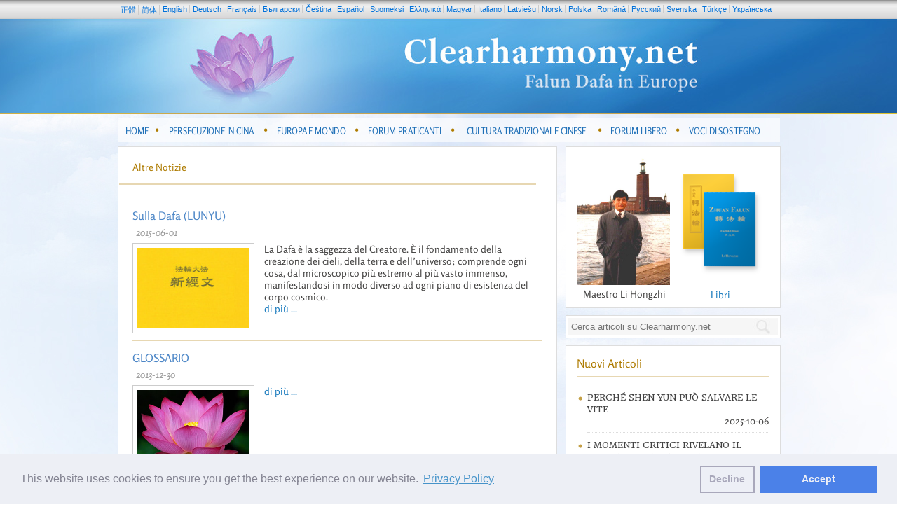

--- FILE ---
content_type: text/html; charset=UTF-8
request_url: https://it.clearharmony.net/cat/c1156-p1-Altre-Notizie.html
body_size: 9366
content:
<!DOCTYPE html>
<html><head>
        <meta name="keywords" content="salute, miglioramento, elevazione, mente, corpo, cuore, spirito, Tao, Taoismo, Chi, Qi, meditazione, yoga, Taichi, Europa, Budda, Buddismo, cultura Cinese, coltivazione, salvezza, allevia lo stress, spirituale, Dharma, Illuminazione, Cristiano, taiji, tai ji, persecuzione, Cina, torture, campo di lavoro, Li Hongzhi, Meister Li, Falun Gong, Falungong, falungong, Falun Dafa, Falundafa, falundafa, FoFa, Zhuan Falun, Zhen, Shan, Ren, Qigong, Qi Gong, Chi Kung, Falun">
    <meta http-equiv="Content-Type" content="text/html; charset=utf-8">
    <meta http-equiv="pragma" content="no-cache">
    <meta http-equiv="robots" content="all">
    <meta http-equiv="revisit-after" content="1 day">
    <meta name="viewport" content="width=device-width, initial-scale=1">

    <link rel="apple-touch-icon" sizes="57x57" href="/favicon/apple-icon-57x57.png">
    <link rel="apple-touch-icon" sizes="60x60" href="/favicon/apple-icon-60x60.png">
    <link rel="apple-touch-icon" sizes="72x72" href="/favicon/apple-icon-72x72.png">
    <link rel="apple-touch-icon" sizes="76x76" href="/favicon/apple-icon-76x76.png">
    <link rel="apple-touch-icon" sizes="114x114" href="/favicon/apple-icon-114x114.png">
    <link rel="apple-touch-icon" sizes="120x120" href="/favicon/apple-icon-120x120.png">
    <link rel="apple-touch-icon" sizes="144x144" href="/favicon/apple-icon-144x144.png">
    <link rel="apple-touch-icon" sizes="152x152" href="/favicon/apple-icon-152x152.png">
    <link rel="apple-touch-icon" sizes="180x180" href="/favicon/apple-icon-180x180.png">
    <link rel="icon" type="image/png" sizes="192x192"  href="/favicon/android-icon-192x192.png">
    <link rel="icon" type="image/png" sizes="32x32" href="/favicon/favicon-32x32.png">
    <link rel="icon" type="image/png" sizes="96x96" href="/favicon/favicon-96x96.png">
    <link rel="icon" type="image/png" sizes="16x16" href="/favicon/favicon-16x16.png">
    <link rel="manifest" href="/favicon/manifest.json">
    <meta name="msapplication-TileColor" content="#ffffff">
    <meta name="msapplication-TileImage" content="/favicon/ms-icon-144x144.png">
    <meta name="theme-color" content="#ffffff">

    <style>
       .img-master {
           width:133px;
           height:182px;
           background-size: 133px 182px;
           background-repeat: no-repeat;
           background-image: url('/images/Master-LiHongzhi.jpg');
       }
       .span-text-bellow-right-small-box {
           display: block;
           margin-top: 4px;
       }
    </style>
    <link href="/css/ymgrid2.css" media="screen" rel="stylesheet" type="text/css" >
<link href="/css/ymmenu.css" media="screen" rel="stylesheet" type="text/css" >
<link href="/css/ymstyles.css?20171009" media="screen" rel="stylesheet" type="text/css" >
<link href="/css/lightbox.css" media="screen" rel="stylesheet" type="text/css" >
<link href="/css/language/it.css" media="screen" rel="stylesheet" type="text/css" >
<link href="/css/responsive.css?20171009" media="screen" rel="stylesheet" type="text/css" >
<link href="/css/cookiebar.css" media="screen" rel="stylesheet" type="text/css" >
	<link href='https://fonts.googleapis.com/css?family=Headland+One|Telex' rel='stylesheet' type='text/css'>
<!--
    <meta name="title" content="Altre Notizie" />
    <title>Altre Notizie</title>
-->
    <title>Altre Notizie</title>
    
        <script type="text/javascript" src="/js/jquery-1.7.2.min.js"></script>
<script type="text/javascript" src="/js/jquery-ui-1.8.21.custom.min.js"></script>
<script type="text/javascript" src="/js/jcarousellite_1.0.1.js"></script>
<script type="text/javascript" src="/js/lightbox.js"></script>
<script type="text/javascript" src="/js/fontsize.js"></script>
    
	<!--[if gte IE 9]>
	  <style type="text/css">
	    .gradient {
	       filter: none;
	    }
	  </style>
	<![endif]-->
    <!--[if lte IE 6]>
    <script>
        $(document).ready(function(){
             $('.menu li').mouseover(function() {
                var $id = $(this).attr('id');
                $('#'+$id+' ul').css('display','block');
            });
            $('.menu li').mouseout(function() {
                var $id = $(this).attr('id');
                $('#'+$id+' ul').css('display','none');
            });

        });
    </script>
    <![endif]-->
    
    <!-- Google tag (gtag.js) -->
    <script async src="https://www.googletagmanager.com/gtag/js?id=G-4F823C0RPV"></script>
    <script>
        window.dataLayer = window.dataLayer || [];
        function gtag(){dataLayer.push(arguments);}
        gtag('js', new Date());
        gtag('config', 'G-4F823C0RPV');
    </script>

    <script type="text/javascript">
        (function(c,l,a,r,i,t,y){
            c[a]=c[a]||function(){(c[a].q=c[a].q||[]).push(arguments)};
            t=l.createElement(r);t.async=1;t.src="https://www.clarity.ms/tag/"+i;
            y=l.getElementsByTagName(r)[0];y.parentNode.insertBefore(t,y);
        })(window, document, "clarity", "script", "mobewfofhc");
    </script>

    <script>
        var winW = 630, winH = 460;
        if (document.body && document.body.offsetWidth) {
         winW = document.body.offsetWidth;
         winH = document.body.offsetHeight;
        }
        if (document.compatMode=='CSS1Compat' &&
            document.documentElement &&
            document.documentElement.offsetWidth ) {
         winW = document.documentElement.offsetWidth;
         winH = document.documentElement.offsetHeight;
        }
        if (window.innerWidth && window.innerHeight) {
         winW = window.innerWidth;
         winH = window.innerHeight;
        }

        $(document).ready(function() {

        	$('head').append('<style type="text/css">#lightbox img {max-width:'+winW*0.7+';max-height:'+winH*0.7+';}</style>');

            $('#ymfeatured').tabs(
                { fx: [{opacity: 'toggle', duration:'slow'},    // hide option
                    {opacity: 'toggle', duration:'slow'}],      // show option
                }
            );

            if ( $(window).width() > 620 ) {
                $('#ymfeatured').tabs('rotate', 9000);
            } else {
                $('.featured-news-link').click(function(){
                    $("html, body").animate({ scrollTop: 0 }, 500);
                });
            }

            $(".ym-flyers").jCarouselLite({
                btnNext: ".next",
                btnPrev: ".prev",
                auto: 5000,
                speed: 900,
                visible: Math.floor(($(".ym-flyers").width() - 43) / 125),
                circular: true
            });

            if (navigator.userAgent.match(/iPhone/i) || navigator.userAgent.match(/iPod/i) || navigator.userAgent.match(/iPad/i)) {
                $(".level1-li > a").each(function() {
                    var onClick;
                    var firstClick = function() {
                        onClick = secondClick;
                        return false;
                    };
                    var secondClick = function() {
                        onClick = firstClick;
                        return true;
                    };
                    onClick = firstClick;
                    $(this).click(function() {
                        return onClick();
                    });
                });
            }

            $('img[src="/images/pixel.gif"]').parent().removeAttr('rel').click(function(event){
            	// event.preventDefault();
            });
            /*$('#lightbox img').css({
            	'max-width': $(window).width() * 0.7,
            	'max-height': $(window).height() * 0.7
            });*/
            //
            $(".send-to-a-friend").click(function(event){
            	event.preventDefault;
            	$('#send-to-a-friend').fadeIn();
            });
        });
</script>
</head>
<body>

<div class="mainWrap">
<div class="mainTop">
<div class="container c24">

    <div class="ym-languages-wrapper">

        <ul class="ym-languages">
            <li><a href="https://big5.yuanming.net">正體</a></li>
            <li><a href="https://www.yuanming.net">简体</a></li>
            <li><a href="https://www.clearharmony.net">English</a></li>
            <li><a href="https://de.clearharmony.net">Deutsch</a></li>
            <li><a href="https://fr.clearharmony.net">Français</a></li>
            <li><a href="https://bg.clearharmony.net">Български</a></li>
            <li><a href="https://cz.clearharmony.net">Čeština</a></li>
            <li><a href="https://es.clearharmony.net">Español</a></li>
            <li><a href="https://fi.clearharmony.net">Suomeksi</a></li>
            <li><a href="https://gr.clearharmony.net">Ελληνικά</a></li>
            <li><a href="https://hu.clearharmony.net">Magyar</a></li>
            <li><a href="https://it.clearharmony.net">Italiano</a></li>
            <li><a href="https://lv.clearharmony.net">Latviešu</a></li>
            <li><a href="https://no.clearharmony.net">Norsk</a></li>
            <li><a href="https://pl.clearharmony.net">Polska</a></li>
            <li><a href="https://ro.clearharmony.net">Română</a></li>
            <li><a href="https://ru.clearharmony.net">Pусский</a></li>
            <li><a href="https://se.clearharmony.net">Svenska</a></li>
            <li><a href="https://tr.clearharmony.net">Türkçe</a></li>
            <li><a href="https://ua.clearharmony.net">Yкраїнська</a></li>
        </ul>
    </div>
    <div class="header g24">
        <div class="header">
            <div class="ym-header">
				<a href="/" class="only-desktop">
                    <div style="display:none">Clearharmony: Falun Dafa in Europe</div>
                </a>
                <a href="#" class="hidden-desktop">
                    <img src="/images/logo-mobile.jpg" alt="" class="only-mobile toggles-responsive-menu">
                    <img src="/images/logo-tablet.jpg" alt="" class="only-tablet toggles-responsive-menu">
                </a>
            </div>
        </div>

        <div class="ymnav">
            <div class="menu-container">
<ul class="menu">
            <li class="level1-li">
            <a class="level1-a" href="/">
                <div>Home</div>
            </a>
                    </li>
        <li class="separator">&nbsp;</li>        <li class="level1-li">
            <a class="level1-a" href="/cat/c1076-p1-Persecuzione-in-Cina.html">
                <div>Persecuzione in Cina</div>
            </a>
            <ul class="sub gradient">                    <li>
                    <a href="/scat/sc85-p1-Casi-di-decesso.html">
                    <div>Casi di decesso</div></a>
                    </li>
                                    <li>
                    <a href="/scat/sc63-p1-Torture.html">
                    <div>Torture</div></a>
                    </li>
                                    <li>
                    <a href="/scat/sc86-p1-Detenzione.html">
                    <div>Detenzione</div></a>
                    </li>
                                    <li>
                    <a href="/scat/sc71-p1-Altri.html">
                    <div>Altri</div></a>
                    </li>
                </ul>        </li>
        <li class="separator">&nbsp;</li>        <li class="level1-li">
            <a class="level1-a" href="/cat/c1109u1051u1109u1110u1077u1119-p1-Europa-e-Mondo.html">
                <div>Europa e Mondo</div>
            </a>
            <ul class="sub gradient">                    <li>
                    <a href="/cat/c1109-p1-Attivita-in-Italia.html">
                    <div>Attività in Italia</div></a>
                    </li>
                                    <li>
                    <a href="/cat/c1110-p1-Attivita-in-Europa.html">
                    <div>Attività in Europa</div></a>
                    </li>
                                    <li>
                    <a href="/cat/c1119-p1-Attivita-nel-Mondo.html">
                    <div>Attività nel Mondo</div></a>
                    </li>
                                    <li>
                    <a href="/scat/sc1111-p1-Comunicato-Stampa.html">
                    <div>Comunicato Stampa</div></a>
                    </li>
                                    <li>
                    <a href="/scat/sc1124u1111-p1-Rassegna-stampa.html">
                    <div>Rassegna stampa</div></a>
                    </li>
                                    <li>
                    <a href="/scat/sc1131-p1-Altre.html">
                    <div>Altre</div></a>
                    </li>
                </ul>        </li>
        <li class="separator">&nbsp;</li>        <li class="level1-li">
            <a class="level1-a" href="/cat/c1104-p1-Forum-Praticanti.html">
                <div>Forum Praticanti</div>
            </a>
            <ul class="sub gradient">                    <li>
                    <a href="/scat/sc58-p1-Esperienze-di-Coltivazione.html">
                    <div>Esperienze di Coltivazione</div></a>
                    </li>
                                    <li>
                    <a href="/scat/sc57-p1-Dalle-Conferenze-della-Fa.html">
                    <div>Dalle Conferenze della Fa</div></a>
                    </li>
                                    <li>
                    <a href="/scat/sc90-p1-Benefici-dalla-Pratica.html">
                    <div>Benefici dalla Pratica</div></a>
                    </li>
                                    <li>
                    <a href="/scat/sc99-p1-Annunci-DallEditore.html">
                    <div>Annunci - Dall'Editore</div></a>
                    </li>
                </ul>        </li>
        <li class="separator">&nbsp;</li>        <li class="level1-li">
            <a class="level1-a" href="/cat/c1066-p1-Cultura-Tradizionale-Cinese.html">
                <div>Cultura Tradizionale Cinese</div>
            </a>
            <ul class="sub gradient">                    <li>
                    <a href="/scat/sc1278-p1-Storie-Antiche.html">
                    <div>Storie Antiche</div></a>
                    </li>
                                    <li>
                    <a href="/scat/sc1279-p1-Personaggi-storici.html">
                    <div>Personaggi storici</div></a>
                    </li>
                                    <li>
                    <a href="/scat/sc1280-p1-Caratteri-e-Idiomi.html">
                    <div>Caratteri e Idiomi</div></a>
                    </li>
                                    <li>
                    <a href="/scat/sc91-p1-Foto-Cartoline.html">
                    <div>Foto - Cartoline</div></a>
                    </li>
                                    <li>
                    <a href="/scat/sc92-p1-Dipinti-Disegni.html">
                    <div>Dipinti - Disegni</div></a>
                    </li>
                                    <li>
                    <a href="/scat/sc93-p1-Storie-e-Racconti.html">
                    <div>Storie e Racconti</div></a>
                    </li>
                                    <li>
                    <a href="/scat/sc94-p1-Musica-Video.html">
                    <div>Musica - Video</div></a>
                    </li>
                                    <li>
                    <a href="/scat/sc95-p1-Poesie.html">
                    <div>Poesie</div></a>
                    </li>
                                    <li>
                    <a href="/scat/sc96-p1-Competizioni-NTDTV.html">
                    <div>Competizioni NTDTV</div></a>
                    </li>
                                    <li>
                    <a href="/scat/sc97-p1-Scienza.html">
                    <div>Scienza</div></a>
                    </li>
                                    <li>
                    <a href="/scat/sc98-p1-Cultura.html">
                    <div>Cultura</div></a>
                    </li>
                                    <li>
                    <a href="/scat/sc1276-p1-Shen-Yun.html">
                    <div>Shen Yun</div></a>
                    </li>
                                    <li>
                    <a href="/scat/sc1277-p1-Svastica.html">
                    <div>Svastica</div></a>
                    </li>
                </ul>        </li>
        <li class="separator">&nbsp;</li>        <li class="level1-li">
            <a class="level1-a" href="/cat/c1132-p1-FORUM-LIBERO.html">
                <div>FORUM LIBERO</div>
            </a>
            <ul class="sub gradient">                    <li>
                    <a href="/scat/sc1281-p1-Karma-e-Virtu.html">
                    <div>Karma e Virtù</div></a>
                    </li>
                                    <li>
                    <a href="/scat/sc1282-p1-Opinioni.html">
                    <div>Opinioni</div></a>
                    </li>
                                    <li>
                    <a href="/scat/sc1284-p1-Giustizia.html">
                    <div>Giustizia</div></a>
                    </li>
                </ul>        </li>
        <li class="separator">&nbsp;</li>        <li class="level1-li">
            <a class="level1-a omega" href="/cat/c1126-p1-Voci-di-Sostegno.html">
                <div>Voci di Sostegno</div>
            </a>
            <ul class="sub gradient">                    <li>
                    <a href="/scat/sc89-p1-Sostegno-dal-Mondo.html">
                    <div>Sostegno dal Mondo</div></a>
                    </li>
                                    <li>
                    <a href="/scat/sc1285-p1-Sostegno-dallEuropa.html">
                    <div>Sostegno dall'Europa</div></a>
                    </li>
                </ul>        </li>
        </ul>
</div>        </div>
    </div>

    <div class="clear">&nbsp;</div>

    <div class="content">
        <div class="g16 primary-content">
            <div class="g16 alpha current-news-layer1">
    <div class="margin-box">

	    <h2 class="section-title">
	    Altre Notizie</h2>

        <h3 class="section-subcategories">
                    </h3>

		
        <ul class="newslist">
            <li>
	    <h4 class="section-article-title"><a href="/articles/a114379-Sulla-Dafa-LUNYU.html">Sulla Dafa (LUNYU)</a></h4>
    <div class="section-date">2015-06-01 </div>
	        	<div class="section-abstract"><img src="/a_images/2012/07/thumb/2012-07-31-newjingwen-thumb.jpg">La Dafa è la saggezza del Creatore. È il fondamento della creazione dei cieli, della terra e dell’universo; comprende ogni cosa, dal microscopico più estremo al più vasto immenso, manifestandosi in modo diverso ad ogni piano di esistenza del corpo cosmico.</div>
	<div class="section-more"><a href="/articles/a114379-Sulla-Dafa-LUNYU.html">di più ...</a></div>
</li>


<li>
	    <h4 class="section-article-title"><a href="/articles/a2206-GLOSSARIO.html">GLOSSARIO</a></h4>
    <div class="section-date">2013-12-30 </div>
	        	<div class="section-abstract"><img src="/images/lotus2.jpg"></div>
	<div class="section-more"><a href="/articles/a2206-GLOSSARIO.html">di più ...</a></div>
</li>


<li>
	    <h4 class="section-article-title"><a href="/articles/a15595-Video-Decennio-di-coraggio-10-Giugno-Tortura-e-Trasformazione.html">Video - Decennio di coraggio: 10 Giugno Tortura e Trasformazione </a></h4>
    <div class="section-date">2012-06-10 </div>
	        	<div class="section-abstract"><img src="/a_images/2012/05/thumb/2012-05-04-background-thumb.jpg">Giovedì 10 giugno 1999. Per la maggior parte di noi è un giorno come un altro. Ma 13 anni fa il regime comunista cinese ha creatoha creato un&#39;agenzia poliziesca segreta, simile alla Gestapo, con la missione di distruggere il Falun Gong – con tutti i mezzi necessari.</div>
	<div class="section-more"><a href="/articles/a15595-Video-Decennio-di-coraggio-10-Giugno-Tortura-e-Trasformazione.html">di più ...</a></div>
</li>


<li>
	    <h4 class="section-article-title"><a href="/articles/a15417-WOIPFG-Rapporto-Investigativo-su-come-il-Regime-Comunista-Cinese-ha-tentato-di-sabotare-gli-spettacoli-di-Shen-Yun.html">WOIPFG: Rapporto Investigativo su come il Regime Comunista Cinese ha tentato di sabotare gli spettacoli di Shen Yun</a></h4>
    <div class="section-date">2012-05-23 </div>
	        	<div class="section-abstract"><img src="/a_images/2012/05/thumb/2012-05-21-logo-thumb.jpg"> La strategia del PCC è quella di utilizzare i benefici economici per sedurre e costringere le persone in occidente ad abbandonare la loro morale e i loro valori, infrangendo in tal modo l&#39;illusione dei Paesi occidentali di un miglioramento dei diritti umani e della libertà di espressione in Cina attraverso attività commerciali. </div>
	<div class="section-more"><a href="/articles/a15417-WOIPFG-Rapporto-Investigativo-su-come-il-Regime-Comunista-Cinese-ha-tentato-di-sabotare-gli-spettacoli-di-Shen-Yun.html">di più ...</a></div>
</li>


<li>
	    <h4 class="section-article-title"><a href="/articles/a15242-Scegliere.html"><center><font color =orange><b>Scegliere</b></font></center></a></h4>
    <div class="section-date">2012-05-03 </div>
	        	<div class="section-abstract"><img src="/images/lotus2.jpg">La Dafa che salva il mondo è nata in Oriente,ma non è il Partito Comunista Cinese.Perché il Signore Creatore ha scelto quella terra?Affinché si possano usare le fiamme che ardono il perverso Partito per temprare i Vajra.I discepoli della Dafa sono in qualche modo diversi dagli Esseri Illuminati che hanno sofferto?Gente, non scegliete la direzione sbagliata,ingraziandovi il regime perverso, sarete ingannati dai demoni.La Dafa si è già diffusa in Occidente dalla Cina,solo apprendendo la verità c&#39;è speranza di salvezza!</div>
	<div class="section-more"><a href="/articles/a15242-Scegliere.html">di più ...</a></div>
</li>


<li>
	    <h4 class="section-article-title"><a href="/articles/a15216-Editoriale-Minghui-Coltivare-e-salvare-la-gente-con-razionalita.html">[Editoriale Minghui]: Coltivare e salvare la gente con razionalità</a></h4>
    <div class="section-date">2012-05-01 </div>
	        	<div class="section-abstract"><img src="/images/lotus2.jpg">. É comprensibile che i discepoli della Dafa desiderino celebrare il ventesimo anniversario dall’introduzione al pubblico della Dafa ma, considerato che la persecuzione non è ancora terminata, non è razionale comportarsi in questo modo nella Cina continentale. Questo è il momento critico per concentrarsi sulla propria coltivazione e per salvare la gente.</div>
	<div class="section-more"><a href="/articles/a15216-Editoriale-Minghui-Coltivare-e-salvare-la-gente-con-razionalita.html">di più ...</a></div>
</li>


<li>
	    <h4 class="section-article-title"><a href="/articles/a14745-Regno-Unito-L-ambasciata-cinese-interferisce-con-le-esibizioni-di-Shen-Yun-al-London-Theatre.html">Regno Unito: L&#39;ambasciata cinese interferisce con le esibizioni di Shen Yun al London Theatre</a></h4>
    <div class="section-date">2012-03-08 </div>
	        	<div class="section-abstract"><img src="/images/lotus2.jpg">&quot;Il regime comunista cinese è ateo, e ha passato anni cercando di distruggere la cultura stessa e i valori che Shen Yun sta portando in vita con tanto successo&quot;. Shao dichiara che le azioni dell&#39;Ambasciata semplicemente rivelano la natura del Partito Comunista Cinese. &quot;Shen Yun mette in mostra le ricchezze del patrimonio della Cina. Quello che porta al mondo non è una grande cosa per la Cina e il popolo cinese? </div>
	<div class="section-more"><a href="/articles/a14745-Regno-Unito-L-ambasciata-cinese-interferisce-con-le-esibizioni-di-Shen-Yun-al-London-Theatre.html">di più ...</a></div>
</li>


<li>
	    <h4 class="section-article-title"><a href="/articles/a14598-Invito-a-presentare-contributi-per-la-celebrazione-del-Ventesimo-Anniversario-di-Introduzione-della-Falun-Dafa.html"><b>Invito a presentare contributi per la celebrazione del &quot;<i>Ventesimo Anniversario di Introduzione della Falun Dafa</i></b></a></h4>
    <div class="section-date">2012-02-21 </div>
	        	<div class="section-abstract"><img src="/images/lotus2.jpg">Il 13 Maggio 2012 ricorre il Ventesimo Anniversario dell’Introduzione della Falun Dafa ed è anche la Giornata Mondiale della Falun Dafa. Con il presente comunicato gli editori di Clearwisdom invitano i praticanti della Dafa di tutto il mondo a inviare contributi di vario tipo per convalidare e chiarire la verità, al fine di mostrare la nostra gratitudine per la misericordiosa salvezza donataci dal Maestro e per meglio convalidare la Fa e aiutare la popolazione mondiale a vedere la verità cosi come ad aiutare la gente.....</div>
	<div class="section-more"><a href="/articles/a14598-Invito-a-presentare-contributi-per-la-celebrazione-del-Ventesimo-Anniversario-di-Introduzione-della-Falun-Dafa.html">di più ...</a></div>
</li>



                <br /><br />
                <div class="box info center pagination">
                    Pagina |  <a href="/cat/c1156-p1-Altre-Notizie.html"><strong>1</strong></a> |                 </div>
                        </ul>
    </div>
</div>        </div>
<div id="right-sidebar" class="g8 alpha omega">


    <div class="g8 omega column-box-right-omega1">
		<div class="margin-box">

			            <div class="g4-inside center" style="margin-right: 2px;">
                <div class="img-master"> </div>
				<span class="span-text-bellow-right-small-box">Maestro Li Hongzhi</span>
			</div>
			<div class="g4-inside center ">
				<a href="https://it.falundafa.org/falun-dafa-books.html" target="_blank"><img src=/images/Box_ZhuanFalun.png alt="Libri"> </a>
				<br /><a href="https://it.falundafa.org/falun-dafa-books.html" target="_blank">Libri</a>
			</div>
		</div>
		<div class="clear">&nbsp;</div>
	</div>

	<div class="clear">&nbsp;</div>

    <div class="g8 omega column-box-right-omega1">
        <div class="margin-box searchbox">
        <form class="searchform" action="https://google.com/search" method="get" target="_blank">
                <input name="q" id="q" type="text" class="searchinput" placeholder=" Cerca articoli su Clearharmony.net">
                <input name="sitesearch" type="hidden" value="clearharmony.net"> <!-- language tag -->
                <input type="submit" class="searchsubmit" name="submit" value="">
            </form>
        </div>
    </div>

    <div class="clear">&nbsp;</div>

	<div class="g8 omega column-box-right-omega1">
		<div class="margin-box jingwen">

						<h3><a href="https://it.falundafa.org/falun-dafa-recent-writings.html" target="_blank">Nuovi Articoli</a></h3>

			<ul>
							<li>
					<div class="news-item">
						<a href="https://it.minghui.org/html/articles/2025/10/14/34565.html" target="_blank">Perché Shen Yun può salvare le vite</a>
						<span class="lidate">2025-10-06</span>
					</div>
				</li>
							<li>
					<div class="news-item">
						<a href="https://it.minghui.org/html/articles/2025/2/6/30846.html" target="_blank">I momenti critici rivelano il cuore di una persona</a>
						<span class="lidate">2025-02-02</span>
					</div>
				</li>
						</ul>
			<!-- div class="news-item" -->
			<a href="https://it.falundafa.org/falun-dafa-recent-writings.html" target="_blank">di più ...</a>
			<!-- /div -->

		</div>
	</div>

	<div class="clear">&nbsp;</div>

    <div class="g8 omega column-box-right-omega1">
        <div class="margin-box">

            
            <a href="https://it.falundafa.org/introduction.html" target="_blank"><img
                    alt="Cos'è la Falun Dafa"
                    src="/images/lang/it/what-is-falun-dafa.jpg"> <small>di più ...</small></a>
        </div>
    </div>
    <div class="clear">&nbsp;</div>

    
    
    
    <!-- Shen Yun 2014 -->
    

				<div class="g8 omega column-box-right-omega1">
                    <div class="Box-Button" 				onclick="location.href='/tcat/Articoli-Consigliati-t2-p1.html';">
				<div class="Box-Button-vertical">
					<span>A</span>rticoli <span>C</span>onsigliati				</div>
			</div>
		</div>
		<div class="clear">&nbsp;</div>
			<div class="g8 omega column-box-right-omega1">
                    <div class="Box-Button" 				onclick="location.href='/tcat/25-Aprile-1999-&mdash;-Appello-Pacifico-t5-p1.html';">
				<div class="Box-Button-vertical">
					25 <span>A</span>prile				</div>
			</div>
		</div>
		<div class="clear">&nbsp;</div>
			<div class="g8 omega column-box-right-omega1">
                    <div class="Box-Button" 				onclick="location.href='/tcat/Giornata-della-Falun-Dafa-t107-p1.html';">
				<div class="Box-Button-vertical">
					<span>G</span>iornata della <br/> <span>F</span>alun <span>D</span>afa				</div>
			</div>
		</div>
		<div class="clear">&nbsp;</div>
			<div class="g8 omega column-box-right-omega1">
                    <div class="Box-Button" 				onclick="location.href='/tcat/20-Luglio-1999-&mdash;-Inizio-della-Persecuzione-t6-p1.html';">
				<div class="Box-Button-vertical">
					20 <span>L</span>uglio				</div>
			</div>
		</div>
		<div class="clear">&nbsp;</div>
			<div class="g8 omega column-box-right-omega1">
                    <div class="Box-Button" 				onclick="location.href='/tcat/Mostra-Dipinti-Zhen-Shan-Ren-t18-p1.html';">
				<div class="Box-Button-vertical">
					<span>M</span>ostra <span>D</span>ipinti <br/> <span>Z</span>hen <span>S</span>han <span>R</span>en				</div>
			</div>
		</div>
		<div class="clear">&nbsp;</div>
			<div class="g8 omega column-box-right-omega1">
                    <div class="Box-Button" 				onclick="window.open('https://en.minghui.org/emh/special_column/fldf_journey.html');">
				<div class="Box-Button-vertical">
					<span>M</span>ostra <span>F</span>otografica				</div>
			</div>
		</div>
		<div class="clear">&nbsp;</div>
	


</div>

				</div>
    <div class="clear">&nbsp;</div>

</div> <!-- container c24 -->
</div> <!-- mainTop -->
<div class="ymroadmap">

    <div class="container c24">
    <div class="footer">
            <div class="g24 alpha omega">
            <div class="g18 alpha">
                
<div class="g6 alpha"></div><div class="g6 alpha">        <ul class="roadmap">

        <li class="">

                        <h3><a class="level1-a" href="/"><b>Home</b></a></h3>

                    </li></ul>
        <ul class="roadmap">

        <li class="">

                        <h3><a class="level1-a" href="/cat/c1076-p1-Persecuzione-in-Cina.html"><b>Persecuzione in Cina</b></a></h3>

                    <ul>
       <li class="level2-li"><a class="level2-a" href="/scat/sc85-p1-Casi-di-decesso.html">Casi di decesso</a></li>
       <li class="level2-li"><a class="level2-a" href="/scat/sc63-p1-Torture.html">Torture</a></li>
       <li class="level2-li"><a class="level2-a" href="/scat/sc86-p1-Detenzione.html">Detenzione</a></li>
       <li class="level2-li"><a class="level2-a" href="/scat/sc71-p1-Altri.html">Altri</a></li>

       </ul>
               </li></ul>
        <ul class="roadmap">

        <li class="">

                        <h3><a class="level1-a" href="/cat/c1109u1051u1109u1110u1077u1119-p1-Europa-e-Mondo.html"><b>Europa e Mondo</b></a></h3>

                    <ul>
       <li class="level2-li"><a class="level2-a" href="/cat/c1109-p1-Attivita-in-Italia.html">Attività in Italia</a></li>
       <li class="level2-li"><a class="level2-a" href="/cat/c1110-p1-Attivita-in-Europa.html">Attività in Europa</a></li>
       <li class="level2-li"><a class="level2-a" href="/cat/c1119-p1-Attivita-nel-Mondo.html">Attività nel Mondo</a></li>
       <li class="level2-li"><a class="level2-a" href="/scat/sc1111-p1-Comunicato-Stampa.html">Comunicato Stampa</a></li>
       <li class="level2-li"><a class="level2-a" href="/scat/sc1124u1111-p1-Rassegna-stampa.html">Rassegna stampa</a></li>
       <li class="level2-li"><a class="level2-a" href="/scat/sc1131-p1-Altre.html">Altre</a></li>

       </ul>
               </li></ul>
</div><div class="g6 alpha">        <ul class="roadmap">

        <li class="">

                        <h3><a class="level1-a" href="/cat/c1104-p1-Forum-Praticanti.html"><b>Forum Praticanti</b></a></h3>

                    <ul>
       <li class="level2-li"><a class="level2-a" href="/scat/sc58-p1-Esperienze-di-Coltivazione.html">Esperienze di Coltivazione</a></li>
       <li class="level2-li"><a class="level2-a" href="/scat/sc57-p1-Dalle-Conferenze-della-Fa.html">Dalle Conferenze della Fa</a></li>
       <li class="level2-li"><a class="level2-a" href="/scat/sc90-p1-Benefici-dalla-Pratica.html">Benefici dalla Pratica</a></li>
       <li class="level2-li"><a class="level2-a" href="/scat/sc99-p1-Annunci-DallEditore.html">Annunci - Dall'Editore</a></li>

       </ul>
               </li></ul>
        <ul class="roadmap">

        <li class="">

                        <h3><a class="level1-a" href="/cat/c1066-p1-Cultura-Tradizionale-Cinese.html"><b>Cultura Tradizionale Cinese</b></a></h3>

                    <ul>
       <li class="level2-li"><a class="level2-a" href="/scat/sc1278-p1-Storie-Antiche.html">Storie Antiche</a></li>
       <li class="level2-li"><a class="level2-a" href="/scat/sc1279-p1-Personaggi-storici.html">Personaggi storici</a></li>
       <li class="level2-li"><a class="level2-a" href="/scat/sc1280-p1-Caratteri-e-Idiomi.html">Caratteri e Idiomi</a></li>
       <li class="level2-li"><a class="level2-a" href="/scat/sc91-p1-Foto-Cartoline.html">Foto - Cartoline</a></li>
       <li class="level2-li"><a class="level2-a" href="/scat/sc92-p1-Dipinti-Disegni.html">Dipinti - Disegni</a></li>
       <li class="level2-li"><a class="level2-a" href="/scat/sc93-p1-Storie-e-Racconti.html">Storie e Racconti</a></li>
       <li class="level2-li"><a class="level2-a" href="/scat/sc94-p1-Musica-Video.html">Musica - Video</a></li>
       <li class="level2-li"><a class="level2-a" href="/scat/sc95-p1-Poesie.html">Poesie</a></li>
       <li class="level2-li"><a class="level2-a" href="/scat/sc96-p1-Competizioni-NTDTV.html">Competizioni NTDTV</a></li>
       <li class="level2-li"><a class="level2-a" href="/scat/sc97-p1-Scienza.html">Scienza</a></li>
       <li class="level2-li"><a class="level2-a" href="/scat/sc98-p1-Cultura.html">Cultura</a></li>
       <li class="level2-li"><a class="level2-a" href="/scat/sc1276-p1-Shen-Yun.html">Shen Yun</a></li>
       <li class="level2-li"><a class="level2-a" href="/scat/sc1277-p1-Svastica.html">Svastica</a></li>

       </ul>
               </li></ul>
        <ul class="roadmap">

        <li class="">

                        <h3><a class="level1-a" href="/cat/c1132-p1-FORUM-LIBERO.html"><b>FORUM LIBERO</b></a></h3>

                    <ul>
       <li class="level2-li"><a class="level2-a" href="/scat/sc1281-p1-Karma-e-Virtu.html">Karma e Virtù</a></li>
       <li class="level2-li"><a class="level2-a" href="/scat/sc1282-p1-Opinioni.html">Opinioni</a></li>
       <li class="level2-li"><a class="level2-a" href="/scat/sc1284-p1-Giustizia.html">Giustizia</a></li>

       </ul>
               </li></ul>
</div><div class="g6 alpha">        <ul class="roadmap">

        <li class="">

                        <h3><a class="level1-a" href="/cat/c1126-p1-Voci-di-Sostegno.html"><b>Voci di Sostegno</b></a></h3>

                    <ul>
       <li class="level2-li"><a class="level2-a" href="/scat/sc89-p1-Sostegno-dal-Mondo.html">Sostegno dal Mondo</a></li>
       <li class="level2-li"><a class="level2-a" href="/scat/sc1285-p1-Sostegno-dallEuropa.html">Sostegno dall'Europa</a></li>

       </ul>
               </li></ul>
</div>            </div>
            <div class="g6 alpha">
                <ul class="roadmap">
                <li><h3><b>Links</b></h3></li>
                <li class="level2-li"><a href="https://it.falundafa.org/" target="_blank">falundafa.org (it)</a></li><li class="level2-li"><a href="https://www.faluninfo.net/" target="_blank">faluninfo.net</a></li><li class="level2-li"><a href="https://en.minghui.org/" target="_blank">minghui.org (en)</a></li><li class="level2-li"><a href="https://www.pureinsight.org/" target="_blank">pureinsight.org</a></li>                </ul>
            </div>

        </div>
        <div class="clear"></div>
    </div>
    </div>

    <div class="copyright">
        Email editore: <a href="/cdn-cgi/l/email-protection" class="__cf_email__" data-cfemail="b2d7d6dbc6ddc0f2dbc69cd1ded7d3c0dad3c0dfdddccb9cdcd7c6">[email&#160;protected]</a>        | © 2001-2026 ClearHarmony.net
        | <a href="/privacy_policy.html">Privacy Policy</a>
            </div>
</div> <!-- mainTop -->
</div> <!-- mainWrap -->


<div id="ch_cookieconsent_minimized" class="cc-revoke cc-bottom cc-animate"
     style="display: none; background: #edeff5;color: #838391;">
    Cookie Policy</div>
<div id="ch_cookieconsent_bar" role="dialog" aria-live="polite" aria-label="cookieconsent" aria-describedby="cookieconsent:desc"
     class="cc-window cc-banner cc-type-info cc-theme-block cc-bottom"
     style="background: #edeff5;color: #838391;">
    <!--googleoff: all-->
    <span id="cookieconsent:desc" class="cc-message">
        This website uses cookies to ensure you get the best experience on our website.        <a aria-label="learn more about cookies" role="button" tabindex="0" class="cc-link" href="privacy_policy.html"
           target="_blank">Privacy Policy</a>
    </span>
    <div class="cc-compliance">
        <a id="ch_cookieconsent_decline" aria-label="dismiss cookie message" role="button" tabindex="0" class="cc-btn cc-dismiss"
           style="background: #edeff6;color: #a9a8bb">Decline</a>
        <a id="ch_cookieconsent_approve" aria-label="dismiss cookie message" role="button" tabindex="0" class="cc-btn cc-dismiss"
           style="background: #4b81e8;color: #edeff6;border-color: #4b81e8">Accept</a>
    </div>
    <!--googleon: all-->
</div>

<script data-cfasync="false" src="/cdn-cgi/scripts/5c5dd728/cloudflare-static/email-decode.min.js"></script><script type="text/javascript">
    $(document).ready(function () {
        $('#ch_cookieconsent_minimized').hover(function(){
            $(this).addClass('cc-active');
        }, function(){
            $(this).removeClass('cc-active');
        });
        $('#ch_cookieconsent_minimized').click(function(){
            $('#ch_cookieconsent_bar').fadeIn();
            $('#ch_cookieconsent_minimized').hide();
        });
        $('#ch_cookieconsent_decline').click(function(){
            $('#ch_cookieconsent_bar').hide();
            $('#ch_cookieconsent_minimized').fadeIn();
            var articleUrlDigits = window.location.toString().match(/\d/g) || [];
            $.post('/event/a1/revoke-consent', { value: articleUrlDigits.join("") });
        });
        $('#ch_cookieconsent_approve').click(function(){
            $('#ch_cookieconsent_bar').hide();
            $('#ch_cookieconsent_minimized').fadeIn();
            var articleUrlDigits = window.location.toString().match(/\d/g) || [];
            $.post('/event/a1/consent', { value: articleUrlDigits.join("") }, function(resp) {
                $('body').append('');
            });
        });

        var $languages = $('<select class="responsive-languages" />');
        $('.ym-languages li').each(function (i, el) {
            $languages.append('<option value="' + $(el).find('a').attr('href') + '">' + $(el).find('a').text() + '</option>')
        });

        var $navigation = $('.ymnav ul.menu').clone();
        $navigation.prepend($('<li/>').html($languages));
        $('<div class="responsive-menu"/>')
            .html($navigation)
            .insertAfter('.ym-header');

        $('.toggles-responsive-menu').click(function () {
            $('.responsive-menu').toggle();
        });

        $('.responsive-languages').change(function () {
            window.location = $(this).val();
        });
    });
</script>

<script type="text/javascript">
    (function(i,s,o,g,r,a,m){i['GoogleAnalyticsObject']=r;i[r]=i[r]||function(){
            (i[r].q=i[r].q||[]).push(arguments)},i[r].l=1*new Date();a=s.createElement(o),
        m=s.getElementsByTagName(o)[0];a.async=1;a.src=g;m.parentNode.insertBefore(a,m)
    })(window,document,'script','//www.google-analytics.com/analytics.js','ga');

    // google analytics instead of gtag - this is migrated to GA4
    ga('create', 'UA-61548311-1', 'auto');
    ga('set', {
                'anonymizeIp': true,
        'displayFeaturesTask': null,
                'dimension1': 'it.clearharmony.net'
    });

    ga('send', {
        hitType: 'pageview',
        page: location.href.replace(/^http:\/\//, '//')
    });
</script>

<script defer src="https://static.cloudflareinsights.com/beacon.min.js/vcd15cbe7772f49c399c6a5babf22c1241717689176015" integrity="sha512-ZpsOmlRQV6y907TI0dKBHq9Md29nnaEIPlkf84rnaERnq6zvWvPUqr2ft8M1aS28oN72PdrCzSjY4U6VaAw1EQ==" data-cf-beacon='{"version":"2024.11.0","token":"082a83f0c0554d8984d3e79d5b77ab40","r":1,"server_timing":{"name":{"cfCacheStatus":true,"cfEdge":true,"cfExtPri":true,"cfL4":true,"cfOrigin":true,"cfSpeedBrain":true},"location_startswith":null}}' crossorigin="anonymous"></script>
</body>
</html>


--- FILE ---
content_type: text/css
request_url: https://it.clearharmony.net/css/language/it.css
body_size: -339
content:
.ymnav .menu .separator {
    margin: 0 7px 0 7px;
}
